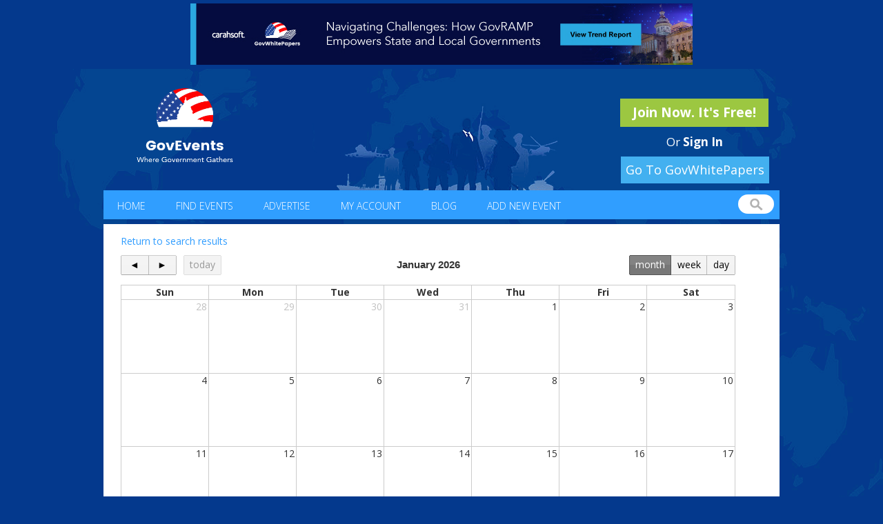

--- FILE ---
content_type: text/css
request_url: https://www.govevents.com/css/fullcalendar.css
body_size: 3182
content:
/*
 * FullCalendar v1.5.4 Stylesheet
 *
 * Copyright (c) 2011 Adam Shaw
 * Dual licensed under the MIT and GPL licenses, located in
 * MIT-LICENSE.txt and GPL-LICENSE.txt respectively.
 *
 * Date: Tue Sep 4 23:38:33 2012 -0700
 *
 */


.fc {
	direction: ltr;
	text-align: left;
	}
	
.fc table {
	border-collapse: collapse;
	border-spacing: 0;
	}
	
html .fc,
.fc table {
	font-size: 1em;
	}
	
.fc td,
.fc th {
	padding: 0;
	vertical-align: top;
	}



/* Header
------------------------------------------------------------------------*/

.fc-header td {
	white-space: nowrap;
	}

.fc-header-left {
	width: 25%;
	text-align: left;
	}
	
.fc-header-center {
	text-align: center;
	}
	
.fc-header-right {
	width: 25%;
	text-align: right;
	}
	
.fc-header-title {
	display: inline-block;
	vertical-align: top;
	}
	
.fc-header-title h2 {
	margin-top: 0;
	white-space: nowrap;
	}
	
.fc .fc-header-space {
	padding-left: 10px;
	}
	
.fc-header .fc-button {
	margin-bottom: 1em;
	vertical-align: top;
	}
	
/* buttons edges butting together */

.fc-header .fc-button {
	margin-right: -1px;
	}
	
.fc-header .fc-corner-right {
	margin-right: 1px; /* back to normal */
	}
	
.fc-header .ui-corner-right {
	margin-right: 0; /* back to normal */
	}
	
/* button layering (for border precedence) */
	
.fc-header .fc-state-hover,
.fc-header .ui-state-hover {
	z-index: 2;
	}
	
.fc-header .fc-state-down {
	z-index: 3;
	}

.fc-header .fc-state-active,
.fc-header .ui-state-active {
	z-index: 4;
	}
	
	
	
/* Content
------------------------------------------------------------------------*/
	
.fc-content {
	clear: both;
	}
	
.fc-view {
	width: 100%; /* needed for view switching (when view is absolute) */
	overflow: hidden;
	}
	
	

/* Cell Styles
------------------------------------------------------------------------*/

.fc-widget-header,    /* <th>, usually */
.fc-widget-content {  /* <td>, usually */
	border: 1px solid #ccc;
	}
	
.fc-state-highlight { /* <td> today cell */ /* TODO: add .fc-today to <th> */
	background: #ffc;
	}
	
.fc-cell-overlay { /* semi-transparent rectangle while dragging */
	background: #9cf;
	opacity: .2;
	filter: alpha(opacity=20); /* for IE */
	}
	


/* Buttons
------------------------------------------------------------------------*/

.fc-button {
	position: relative;
	display: inline-block;
	cursor: pointer;
	}
	
.fc-state-default { /* non-theme */
	border-style: solid;
	border-width: 1px 0;
	}
	
.fc-button-inner {
	position: relative;
	float: left;
	overflow: hidden;
	}
	
.fc-state-default .fc-button-inner { /* non-theme */
	border-style: solid;
	border-width: 0 1px;
	}
	
.fc-button-content {
	position: relative;
	float: left;
	height: 1.9em;
	line-height: 1.9em;
	padding: 0 .6em;
	white-space: nowrap;
	}
	
/* icon (for jquery ui) */
	
.fc-button-content .fc-icon-wrap {
	position: relative;
	float: left;
	top: 50%;
	}
	
.fc-button-content .ui-icon {
	position: relative;
	float: left;
	margin-top: -50%;
	*margin-top: 0;
	*top: -50%;
	}
	
/* gloss effect */
	
.fc-state-default .fc-button-effect {
	position: absolute;
	top: 50%;
	left: 0;
	}
	
.fc-state-default .fc-button-effect span {
	position: absolute;
	top: -100px;
	left: 0;
	width: 500px;
	height: 100px;
	border-width: 100px 0 0 1px;
	border-style: solid;
	border-color: #fff;
	background: #444;
	opacity: .09;
	filter: alpha(opacity=9);
	}
	
/* button states (determines colors)  */
	
.fc-state-default,
.fc-state-default .fc-button-inner {
	border-style: solid;
	border-color: #ccc #bbb #aaa;
	background: #F3F3F3;
	color: #000;
	}
	
.fc-state-hover,
.fc-state-hover .fc-button-inner {
	border-color: #999;
	}
	
.fc-state-down,
.fc-state-down .fc-button-inner {
	border-color: #555;
	background: #777;
	}
	
.fc-state-active,
.fc-state-active .fc-button-inner {
	border-color: #555;
	background: #777;
	color: #fff;
	}
	
.fc-state-disabled,
.fc-state-disabled .fc-button-inner {
	color: #999;
	border-color: #ddd;
	}
	
.fc-state-disabled {
	cursor: default;
	}
	
.fc-state-disabled .fc-button-effect {
	display: none;
	}
	
	

/* Global Event Styles
------------------------------------------------------------------------*/
	 
.fc-event {
	border-style: solid;
	border-width: 0;
	font-size: .85em;
	cursor: default;
	border-radius:3px;
	}
	
.fc-event-skin {
	/* border: 1px solid #36c; */     /* default BORDER color */
	/* background-color: #36c; */ /* default BACKGROUND color */
	/* color: #fff; */            /* default TEXT color */
	}

.fc-color-0,
.fc-agenda .fc-color-0 .fc-event-time,
.fc-color-0 a {
    border: 1px solid #6091f2 !important;
    background-color: #6091f2 !important; /* default BACKGROUND color */
    color: #000 !important;            /* default TEXT color */
    }

.fc-color-1,
.fc-agenda .fc-color-1 .fc-event-time,
.fc-color-1 a {
    border: 1px solid #f29160 !important;
    background-color: #f29160 !important; /* default BACKGROUND color */
    color: #000 !important;            /* default TEXT color */
    }

.fc-color-2,
.fc-agenda .fc-color-2 .fc-event-time,
.fc-color-2 a {
    border: 1px solid #6c3 !important;
    background-color: #6c3 !important; /* default BACKGROUND color */
    color: #000 !important;            /* default TEXT color */
    }

.fc-color-3,
.fc-agenda .fc-color-3 .fc-event-time,
.fc-color-3 a {
    border: 1px solid #b28bff !important;
    background-color: #b28bff !important; /* default BACKGROUND color */
    color: #000 !important;            /* default TEXT color */
    }

.fc-color-4,
.fc-agenda .fc-color-4 .fc-event-time,
.fc-color-4 a {
    border: 1px solid #ffea75 !important;
    background-color: #ffea75 !important; /* default BACKGROUND color */
    color: #000 !important;            /* default TEXT color */
    }

a.fc-event,
.fc-event-draggable {
	cursor: pointer;
	}
	
a.fc-event {
	text-decoration: none;
	}
	
.fc-rtl .fc-event {
	text-align: right;
	}
	
.fc-event-inner {
	position: relative;
	width: 100%;
	height: 100%;
	/*
	border-style: solid;
	border-width: 0;
	*/
	overflow: hidden;
	}
	
.fc-event-time,
.fc-event-title {
	padding: 0 1px;
	}
	
.fc .ui-resizable-handle { /*** TODO: don't use ui-resizable anymore, change class ***/
	display: block;
	position: absolute;
	z-index: 99999;
	overflow: hidden; /* hacky spaces (IE6/7) */
	font-size: 300%;  /* */
	line-height: 50%; /* */
	}
	
	
	
/* Horizontal Events
------------------------------------------------------------------------*/

.fc-event-hori {
	border-width: 1px 0;
	margin-bottom: 1px;
	}
	
/* resizable */
	
.fc-event-hori .ui-resizable-e {
	top: 0           !important; /* importants override pre jquery ui 1.7 styles */
	right: -3px      !important;
	width: 7px       !important;
	height: 100%     !important;
	cursor: e-resize;
	}
	
.fc-event-hori .ui-resizable-w {
	top: 0           !important;
	left: -3px       !important;
	width: 7px       !important;
	height: 100%     !important;
	cursor: w-resize;
	}
	
.fc-event-hori .ui-resizable-handle {
	_padding-bottom: 14px; /* IE6 had 0 height */
	}
	
	
	
/* Fake Rounded Corners (for buttons and events)
------------------------------------------------------------*/
	
.fc-corner-left {
	margin-left: 1px;
	}
	
.fc-corner-left .fc-button-inner,
.fc-corner-left .fc-event-inner {
	margin-left: -1px;
	}
	
.fc-corner-right {
	margin-right: 1px;
	}
	
.fc-corner-right .fc-button-inner,
.fc-corner-right .fc-event-inner {
	margin-right: -1px;
	}
	
.fc-corner-top {
	margin-top: 1px;
	}
	
.fc-corner-top .fc-event-inner {
	margin-top: -1px;
	}
	
.fc-corner-bottom {
	margin-bottom: 1px;
	}
	
.fc-corner-bottom .fc-event-inner {
	margin-bottom: -1px;
	}
	
	
	
/* Fake Rounded Corners SPECIFICALLY FOR EVENTS
-----------------------------------------------------------------*/
	
.fc-corner-left .fc-event-inner {
	border-left-width: 1px;
	}
	
.fc-corner-right .fc-event-inner {
	border-right-width: 1px;
	}
	
.fc-corner-top .fc-event-inner {
	border-top-width: 1px;
	}
	
.fc-corner-bottom .fc-event-inner {
	border-bottom-width: 1px;
	}
	
	
	
/* Reusable Separate-border Table
------------------------------------------------------------*/

table.fc-border-separate {
	border-collapse: separate;
	}
	
.fc-border-separate th,
.fc-border-separate td {
	border-width: 1px 0 0 1px;
	}
	
.fc-border-separate th.fc-last,
.fc-border-separate td.fc-last {
	border-right-width: 1px;
	}
	
.fc-border-separate tr.fc-last th,
.fc-border-separate tr.fc-last td {
	border-bottom-width: 1px;
	}
	
.fc-border-separate tbody tr.fc-first td,
.fc-border-separate tbody tr.fc-first th {
	border-top-width: 0;
	}
	
	

/* Month View, Basic Week View, Basic Day View
------------------------------------------------------------------------*/

.fc-grid th {
	text-align: center;
	}
	
.fc-grid .fc-day-number {
	float: right;
	padding: 0 2px;
	}
	
.fc-grid .fc-other-month .fc-day-number {
	opacity: 0.3;
	filter: alpha(opacity=30); /* for IE */
	/* opacity with small font can sometimes look too faded
	   might want to set the 'color' property instead
	   making day-numbers bold also fixes the problem */
	}
	
.fc-grid .fc-day-content {
	clear: both;
	padding: 2px 2px 1px; /* distance between events and day edges */
	}
	
/* event styles */
	
.fc-grid .fc-event-time {
	font-weight: bold;
	}
	
/* right-to-left */
	
.fc-rtl .fc-grid .fc-day-number {
	float: left;
	}
	
.fc-rtl .fc-grid .fc-event-time {
	float: right;
	}
	
	

/* Agenda Week View, Agenda Day View
------------------------------------------------------------------------*/

.fc-agenda table {
	border-collapse: separate;
	}
	
.fc-agenda-days th {
	text-align: center;
	}
	
.fc-agenda .fc-agenda-axis {
	width: 50px;
	padding: 0 4px;
	vertical-align: middle;
	text-align: right;
	white-space: nowrap;
	font-weight: normal;
	}
	
.fc-agenda .fc-day-content {
	padding: 2px 2px 1px;
	}
	
/* make axis border take precedence */
	
.fc-agenda-days .fc-agenda-axis {
	border-right-width: 1px;
	}
	
.fc-agenda-days .fc-col0 {
	border-left-width: 0;
	}
	
/* all-day area */
	
.fc-agenda-allday th {
	border-width: 0 1px;
	}
	
.fc-agenda-allday .fc-day-content {
	min-height: 34px; /* TODO: doesnt work well in quirksmode */
	_height: 34px;
	}
	
/* divider (between all-day and slots) */
	
.fc-agenda-divider-inner {
	height: 2px;
	overflow: hidden;
	}
	
.fc-widget-header .fc-agenda-divider-inner {
	background: #eee;
	}
	
/* slot rows */
	
.fc-agenda-slots th {
	border-width: 1px 1px 0;
	}
	
.fc-agenda-slots td {
	border-width: 1px 0 0;
	background: none;
	}
	
.fc-agenda-slots td div {
	height: 20px;
	}
	
.fc-agenda-slots tr.fc-slot0 th,
.fc-agenda-slots tr.fc-slot0 td {
	border-top-width: 0;
	}

.fc-agenda-slots tr.fc-minor th,
.fc-agenda-slots tr.fc-minor td {
	border-top-style: dotted;
	}
	
.fc-agenda-slots tr.fc-minor th.ui-widget-header {
	*border-top-style: solid; /* doesn't work with background in IE6/7 */
	}
	


/* Vertical Events
------------------------------------------------------------------------*/

.fc-event-vert {
	border-width: 0 1px;
	}
	
.fc-event-vert .fc-event-head,
.fc-event-vert .fc-event-content {
	position: relative;
	z-index: 2;
	width: 100%;
	overflow: hidden;
	}
	
.fc-event-vert .fc-event-time {
	white-space: nowrap;
	font-size: 10px;
	}
	
.fc-event-vert .fc-event-bg { /* makes the event lighter w/ a semi-transparent overlay  */
	position: absolute;
	z-index: 1;
	top: 0;
	left: 0;
	width: 100%;
	height: 100%;
	background: #fff;
	opacity: .3;
	filter: alpha(opacity=30);
	}
	
.fc .ui-draggable-dragging .fc-event-bg, /* TODO: something nicer like .fc-opacity */
.fc-select-helper .fc-event-bg {
	display: none\9; /* for IE6/7/8. nested opacity filters while dragging don't work */
	}
	
/* resizable */
	
.fc-event-vert .ui-resizable-s {
	bottom: 0        !important; /* importants override pre jquery ui 1.7 styles */
	width: 100%      !important;
	height: 8px      !important;
	overflow: hidden !important;
	line-height: 8px !important;
	font-size: 11px  !important;
	font-family: monospace;
	text-align: center;
	cursor: s-resize;
	}
	
.fc-agenda .ui-resizable-resizing { /* TODO: better selector */
	_overflow: hidden;
	}

/* POPUP */

#popupContainer
{
    width:400px;
    position:absolute;
    left:0;
    top:0;
    display:none;
    z-index: 20000;
}

.popupPopup { }

.popupPopup h3
{
    margin-top:0;
}

.popupPopup p
{
    margin-bottom:0;
}

#popupContent
{
    background-color: #FFF;
    min-width: 175px;
    min-height: 50px;
}

.popupPopup .popupImage
{
    margin: 5px;
    margin-right: 15px;
}

.popupPopup .corner
{
    width: 19px;
    height: 15px;
}

.popupPopup .topLeft
{
    background: url(/image/popup/balloon_topLeft.png) no-repeat;
}

.popupPopup .bottomLeft
{
    background: url(/image/popup/balloon_bottomLeft.png) no-repeat;
}

.popupPopup .left
{
    background: url(/image/popup/balloon_left.png) repeat-y;
}

.popupPopup .right
{
    background: url(/image/popup/balloon_right.png) repeat-y;
}

.popupPopup .topRight
{
    background: url(/image/popup/balloon_topRight.png) no-repeat;
}

.popupPopup .bottomRight
{
    background: url(/image/popup/balloon_bottomRight.png) no-repeat;
}

.popupPopup .top
{
    background: url(/image/popup/balloon_top.png) repeat-x;
}

.popupPopup .bottom
{
    background: url(/image/popup/balloon_bottom.png) repeat-x;
    text-align: center;
}
